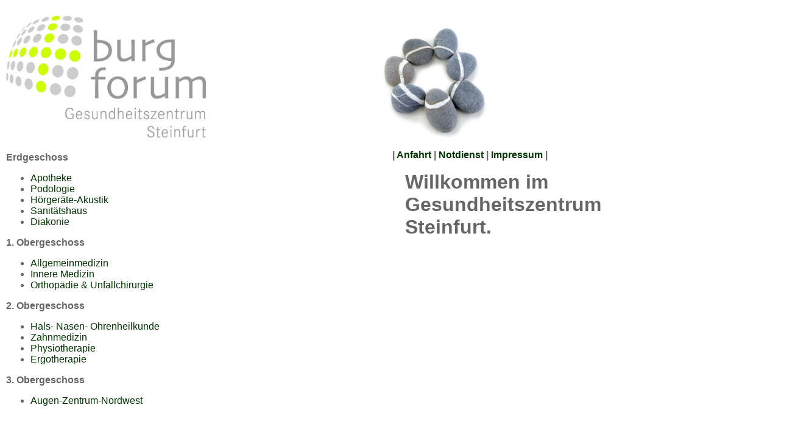

--- FILE ---
content_type: text/html
request_url: https://burgforum.de/
body_size: 855
content:
<!DOCTYPE html>
<html>

<head>
<meta content="de" http-equiv="Content-Language">
<meta content="text/html; charset=utf-8" http-equiv="Content-Type">
<!-- #BeginEditable "doctitle" -->
<title>Homepage Burgforum Burgsteinfurt</title>
<link rel="icon" type="image/x-icon" href="/favicon.ico">
<!-- #EndEditable -->
<meta content="Burgforum, Gesundheitszentrum" name="keywords">
<meta content="Startseite Gesundheitszentrum Steinfurt" name="description">
<link href="neue_site/formate.css" rel="stylesheet" type="text/css">
</head>

<body>

<div id="banner">
	<p>
	<img alt="Logo Burgforum Steinfurt" height="520" src="daten/bilder/Image/logo.jpg" style="height: 200px; width: 328px" width="855">&nbsp;&nbsp;&nbsp;&nbsp;&nbsp;&nbsp;&nbsp;&nbsp;&nbsp;&nbsp;&nbsp;&nbsp;&nbsp;&nbsp;&nbsp;&nbsp;&nbsp;&nbsp;&nbsp;&nbsp;&nbsp;&nbsp;&nbsp;&nbsp;&nbsp;&nbsp;&nbsp;&nbsp;&nbsp;&nbsp;&nbsp;&nbsp;&nbsp;&nbsp;&nbsp;&nbsp;&nbsp;&nbsp;&nbsp;&nbsp;&nbsp;&nbsp;&nbsp;&nbsp;&nbsp;&nbsp;&nbsp;&nbsp;&nbsp;&nbsp;&nbsp;&nbsp;&nbsp;&nbsp;&nbsp;&nbsp;&nbsp;&nbsp;&nbsp;&nbsp;&nbsp;&nbsp;&nbsp;&nbsp;&nbsp;&nbsp;&nbsp;&nbsp;&nbsp;&nbsp;
	<img alt="Steine" height="183" src="daten/bilder/Image/steine.jpg" width="188"></p>
	<p id="navhor">&nbsp;| 
	<a href="neue_site/anfahrt.html">Anfahrt</a> | 
	<a href="neue_site/notdienste.html">Notdienst </a>| 
	<a href="neue_site/impressum.html">Impressum</a> |</p>
</div>
<div id="navvert">
	<strong>Erdgeschoss</strong><ul>
		<li><a href="neue_site/apotheke.html">Apotheke</a></li>
		<li><a href="neue_site/podologie.html">Podologie</a></li>
		<li><a href="neue_site/akustik.html">Hörgeräte-Akustik</a></li>
		<li><a href="neue_site/sanitaetshaus.html">Sanitätshaus</a></li>
  		<li><a href="neue_site/diakonie.html">Diakonie</a></li>
	</ul>
	<strong>1. Obergeschoss</strong><ul>
		<li><a href="neue_site/allgemeinmedizin.html">Allgemeinmedizin</a></li>
		<li><a href="neue_site/innere_medizin.html">Innere Medizin</a></li>
		<li><a href="neue_site/orthopaedie.html">Orthopädie &amp; Unfallchirurgie</a></li>
	</ul>
	<strong>2. Obergeschoss</strong><ul>
		<li><a href="neue_site/hals_nasen_ohren.html">Hals- Nasen- Ohrenheilkunde</a></li>
		<li><a href="neue_site/zahnmedizin.html">Zahnmedizin</a></li>
		<li><a href="neue_site/physiotherapie.html">Physiotherapie</a></li>
		<li><a href="neue_site/ergotherapie.html">Ergotherapie</a></li>
	</ul>
  	<strong>3. Obergeschoss</strong><ul>
		<li><a href="neue_site/augen_zentrum_nordwest.html">Augen-Zentrum-Nordwest</a></li>
	</ul>
</div>
<div id="inhalt">
	<!-- #BeginEditable "inhalte" -->
	<h1>Willkommen im<br>Gesundheitszentrum<br>Steinfurt.</h1>
	<!-- #EndEditable -->
	<p>&nbsp;</p>
</div>

</body>

</html>


--- FILE ---
content_type: text/css
request_url: https://burgforum.de/neue_site/formate.css
body_size: 447
content:
body {
	font-family: Verdana, Geneva, Tahoma, sans-serif;
	padding: 10px;
	margin: 0px;
	color: #666666;
}
div {
	border-color: #FFFFFF;
	float: left;
	margin-bottom: 22px;
}
#banner {
	width: 100%;
	height: 218px;
}
#navvert {
	margin-right: 2%;
	width: 50%;
}
#inhalt {
	margin: 0px;
	width: 45%;
	position: relative;
	top: 10px;
	left: 0px;
}
#navhor {
	position: relative;
	width: 55%;
	height: 20px;
	left: 50%;
	font-weight: bold;
}
a:hover {
	color: #00CC00;
	text-decoration: none;
}
a {
	color: #003300;
	text-decoration: none;
}
